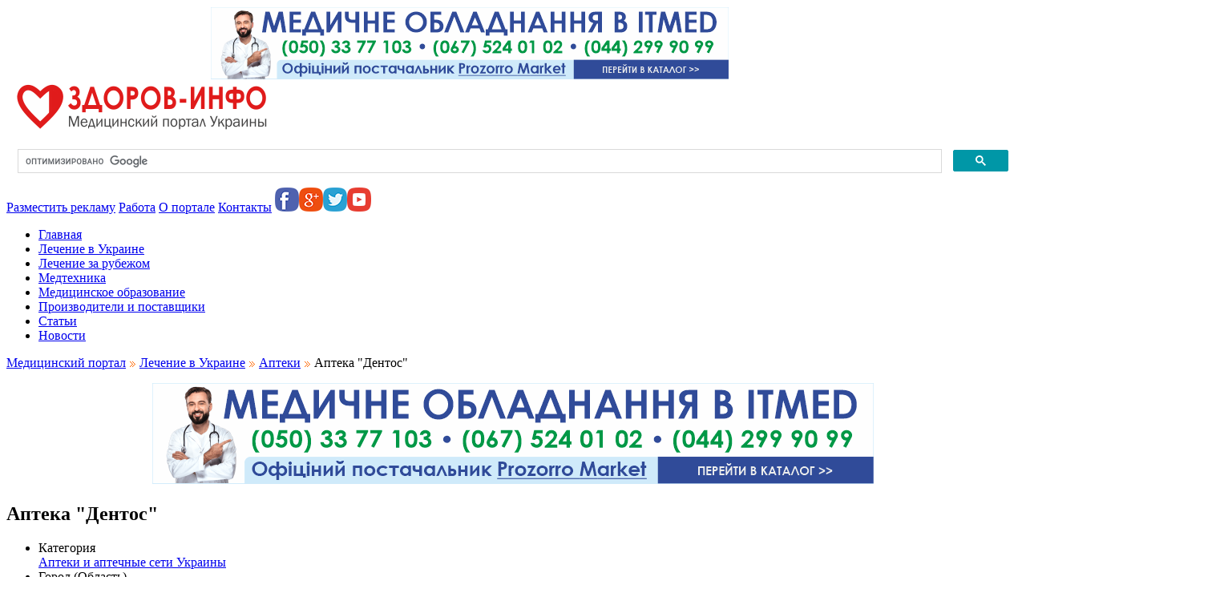

--- FILE ---
content_type: text/html; charset=utf-8
request_url: https://zdorov-info.com.ua/meduchrezhdenija/apteki/item/1228-apteka-dentos.html
body_size: 8523
content:
<!DOCTYPE html>
<html dir="ltr" lang="ru-ru">

<head>
  <base href="https://zdorov-info.com.ua/meduchrezhdenija/apteki/item/1228-apteka-dentos.html" />
  <meta http-equiv="content-type" content="text/html; charset=utf-8" />
  <meta name="robots" content="index, follow" />
  <meta name="keywords" content="дентос, аптека" />
  <meta name="google-site-verification" content="UA-30217266-1" />
  <meta name="title" content="Аптека 'Дентос'" />
  <meta name="description" content=" " />
  <title>Аптека &quot;Дентос&quot; — Здоров-Инфо</title>
  <link href="https://zdorov-info.com.ua/meduchrezhdenija/apteki/item/1228-apteka-dentos.html" rel="canonical"  />
  <link href="/templates/bluestonesv20/favicon.ico" rel="shortcut icon" type="image/x-icon" />
  <link rel="stylesheet" href="/components/com_flexicontent/assets/css/flexicontent.css" type="text/css" />
  <link rel="stylesheet" href="/components/com_flexicontent/templates/default-aptekit-1/css/item.css" type="text/css" />
  <style type="text/css">
    <!--
#jflanguageselection { visibility:hidden; }-->
  </style>
  <script type="text/javascript" src="/plugins/system/mtupgrade/mootools.js"></script>
  <script type="text/javascript" src="/media/system/js/tabs.js"></script>
  <script type="text/javascript">
		window.addEvent('domready', function(){ $$('dl.tabs').each(function(tabs){ new JTabs(tabs, {}); }); }); /* <![CDATA[ */  window.addEvent('domready', function() { 
				   
	
				    document.body.oncopy = function() { 
							alert('При использовании материалов сайта (статьи, фото, видео) активная гиперссылка на ZDOROV-INFO.COM.UA обязательна. Ссылка должна быть открыта для индексации. Пожалуйста, не забывайте соблюдать это условие.'); 
					 } });   /* ]]> */ </script>
  <script type='text/javascript'>
/*<![CDATA[*/
	var jax_live_site = 'https://zdorov-info.com.ua/index.php';
	var jax_site_type = '1.5';
	var jax_token_var='58fa3a0f405feb38c6777b980bc93f69';
/*]]>*/
</script><script type="text/javascript" src="https://zdorov-info.com.ua/plugins/system/pc_includes/ajax_1.3.js"></script>
  <!--[if IE]><style type="text/css">.floattext {zoom:1;}</style><![endif]-->

<link rel="stylesheet" href="/templates/system/css/system.css" />
<link rel="stylesheet" href="/templates/system/css/general.css" />

<!--[if lt IE 9]><script src="https://html5shiv.googlecode.com/svn/trunk/html5.js"></script><![endif]-->
<link rel="stylesheet" href="/templates/bluestonesv20/css/template.css" media="screen">
<!--[if lte IE 7]><link rel="stylesheet" href="/templates/bluestonesv20/css/template.ie7.css" media="screen" /><![endif]-->

<script>if ('undefined' != typeof jQuery) document._artxJQueryBackup = jQuery;</script>
<script src="/templates/bluestonesv20/jquery.js"></script>
<script>jQuery.noConflict();</script>

<script src="/templates/bluestonesv20/script.js"></script>
<script>if (document._artxJQueryBackup) jQuery = document._artxJQueryBackup;</script>
    
<script src="https://ajax.googleapis.com/ajax/libs/jquery/1.8.3/jquery.min.js"></script>
<script type="text/javascript">jQuery.noConflict();</script>

<meta name="google-translate-customization" content="80b58a7e05b08915-c8d9be4332e1c0ba-g9a7618e4785c1ff6-13"></meta>

<meta name="bf933bb276a45207978ff6c63e1b8ac6" content=""/>
<meta name="yandex-verification" content="903a151914e9fb34" />
<meta name="google-adsense-account" content="ca-pub-5491765773921474">



<!-- Google Tag Manager -->
<script>(function(w,d,s,l,i){w[l]=w[l]||[];w[l].push({'gtm.start':
new Date().getTime(),event:'gtm.js'});var f=d.getElementsByTagName(s)[0],
j=d.createElement(s),dl=l!='dataLayer'?'&l='+l:'';j.async=true;j.src=
'https://www.googletagmanager.com/gtm.js?id='+i+dl;f.parentNode.insertBefore(j,f);
})(window,document,'script','dataLayer','GTM-KB73R8J');</script>
<!-- End Google Tag Manager -->

<meta name="d65cbf8fc92cc265d3f10f9fa9eadc57" content="">

</head>

<body>
<div style='width:150px; height:1px; padding:0px; font:11px Tahoma; overflow:hidden; '></div>



<div id="art-main">

<header class="art-header clearfix"><!-- begin nostyle -->
<div class="art-nostyle">
<!-- begin nostyle content -->
<div class="bannergroup">

<div class="banneritem"><!--noindex--><div style="margin-left:255px; margin-top:0px; width:100%; height:90px"><a href="https://market.itmed.org/" target="_blank" rel="nofollow"><img alt="Перевозка больных" src="/images/market_itmed_org.png" style="width: 646px; height: 90px;" title="Медичне обладнання" /></a></div><!--/noindex--><div class="clr"></div>
	</div>

</div><!-- end nostyle content -->
</div>
<!-- end nostyle -->


<div class="art-logo">
<a href="/"><img src="/images/logo_zdorovinfostys7.png" alt="Здоров-Инфо" title="На главную Здоров-Инфо" /></a>
</div>


<!--noindex-->
<div class="art-textblock art-object227400126" data-left="36.78%">

<script async src="https://cse.google.com/cse.js?cx=017538857973405329064:zaq99vbxhcm"></script>
<div class="gcse-search"></div>

</div><!--/noindex-->

<div class="art-shapes">
<div class="art-slogan" data-left="3.66%">

<!--noindex-->

<div style="float:left;padding-top:3px;"><div id="google_translate_element"></div></div>

<a class="csstopbutton2" href="/reklama.html">Разместить рекламу</a>
<a class="csstopbutton" href="/vakansii.html">Работа</a>
<a class="csstopbutton" href="/nashi-partnery.html">О портале</a>
<a class="csstopbutton" href="/obratnaja-svjaz.html">Контакты</a>

<a class="css5button" rel="nofollow" href="https://www.facebook.com/zdorovinfo" target="_blank"><img src="/images/f2.png" alt="facebook" title="Мы в Facebook" /></a><a class="css5button" rel="nofollow" href="https://plus.google.com/+ZdorovinfoUam/" target="_blank"><img src="/images/g2.png" alt="Мы в Google+" title="Мы в Google+" /></a><a class="css5button" rel="nofollow" href="https://twitter.com/zdorov_info" target="_blank"><img src="/images/t2.png" alt="Twitter" title="Мы в Twitter" /></a><a class="css5button" rel="nofollow" href="https://www.youtube.com/channel/UCU6zvNRKaP1Y6PfVzlCG_FA" target="_blank"><img src="/images/y2.png" alt="Twitter" title="Наш канал на Youtube" /></a>

</div><!--/noindex-->

    
</div>
                    
</header>
<nav class="art-nav clearfix">
    
<ul class="art-hmenu"><li class="item115"><a href="/">Главная</a></li><li class="parent activeitem105"><a href="https://zdorov-info.com.ua/meduchrezhdenija.html" class=" active">Лечение в Украине</a></li><li class="parentitem494"><a href="/medicinskij-turizm.html">Лечение за рубежом</a></li><li class="item411"><a href="https://zdorov-103.com.ua/" target="_blank">Медтехника</a></li><li class="parentitem245"><a href="/uchebnye-zavedenija.html">Медицинское образование</a></li><li class="parentitem11"><a href="/proizvoditeli.html">Производители и поставщики</a></li><li class="parentitem119"><a href="/stati.html">Статьи</a></li><li class="parentitem22"><a href="/novosti.html">Новости</a></li></ul> 
    </nav>
<div class="art-sheet clearfix">
            <div class="art-layout-wrapper clearfix">
                <div class="art-content-layout">
                    <div class="art-content-layout-row">
                                                <div class="art-layout-cell art-content clearfix">
<div class="art-content-layout"><div class="art-content-layout-row"><div class="art-layout-cell" style="width: 100%;"><article class="art-post"><div class="art-postcontent clearfix"><span class="breadcrumbs pathway">
<a href="https://zdorov-info.com.ua/" class="pathway">Медицинский портал</a> <img src="/images/M_images/arrow.png" alt=""  /> <a href="/meduchrezhdenija.html" class="pathway">Лечение в Украине</a> <img src="/images/M_images/arrow.png" alt=""  /> <a href="/meduchrezhdenija/apteki.html" class="pathway">Аптеки</a> <img src="/images/M_images/arrow.png" alt=""  /> Аптека &quot;Дентос&quot;</span></div></article><article class="art-post"><div class="art-postcontent clearfix"><p style="text-align: center;">
	<a href="https://market.itmed.org/ua/" rel="nofollow" target="_blank"><img alt="Медичне обладнання" src="/images/market_itmed_org2.png" style="width: 900px; height: 126px;" title="Медичне обладнання" /></a></p></div></article></div></div></div><article class="art-post art-messages"><div class="art-postcontent clearfix"></div></article><article class="art-post"><div class="art-postcontent clearfix">

<div id="flexicontent" class="flexicontent item1228 type4">

<!-- BOF buttons -->
<p class="buttons">
				</p>
<!-- EOF buttons -->

<!-- BOF page title -->
<!-- EOF page title -->

<!-- BOF item title -->
<h1 class="contentheading flexicontent">
	Аптека &quot;Дентос&quot;</h1>
<!-- EOF item title -->

<!-- BOF subtitle1 block -->
<!-- EOF subtitle1 block -->

<!-- BOF subtitle2 block -->
<!-- EOF subtitle2 block -->

<!-- BOF subtitle3 block -->
<!-- EOF subtitle3 block -->


<div class="topblock">
<!-- BOF image block -->
	<!-- EOF image block -->

	<!-- BOF top block -->
	<div class="infoblock onecols">
		<ul>
						<li>
				<div>
										<div class="label field_categories">Категория</div>
										<div class="value field_categories"><a class="fc_categories link_categories" href="/meduchrezhdenija/apteki.html">Аптеки и аптечные сети Украины</a></div>
				</div>
			</li>
						<li>
				<div>
										<div class="label field_gorod">Город (Область)</div>
										<div class="value field_gorod">Львов</div>
				</div>
			</li>
						<li>
				<div>
										<div class="label field_field22">Адрес</div>
										<div class="value field_field22"><span itemprop="streetAddress">м. Львів, вул. Пекарська, 10</span></div>
				</div>
			</li>
						<li>
				<div>
										<div class="label field_field20">Телефон</div>
										<div class="value field_field20"><span itemprop="telephone">(032) 275-12-04</span></div>
				</div>
			</li>
						<li>
				<div>
										<div class="label field_field60">Время работы</div>
										<div class="value field_field60"> </div>
				</div>
			</li>
						<li>
				<div>
										<div class="label field_hits">Кол-во просмотров</div>
										<div class="value field_hits">1814</div>
				</div>
			</li>
						<li>
				<div>
										<div class="label field_field82">Поделиться ссылкой</div>
										<div class="value field_field82"><!--noindex--><div class="sharethis-inline-share-buttons"></div><!--/noindex--></div>
				</div>
			</li>
					</ul>
	</div>
<!-- EOF top block -->
	</div>

	<div class="clear"></div>

	
	<!-- BOF description -->
	<div class="description">
							<div class="desc-content"></div>
			</div>
<!-- EOF description -->
	
	<div class="clear"></div>

	
	
</div></div></article><!-- begin nostyle -->
<div class="art-nostyle">
<!-- begin nostyle content -->
<!--noindex-->
<p align="center">
	<a href="https://market.itmed.org/ua/catalog/oborudovanie_meditsinskoe/" rel="nofollow" target="_blank"><img alt="Медичне обладнання в ITMED" src="/images/banners/market_oborud.png" style="width: 900px; height: 115px;" title="Медичне обладнання в ITMED" /></a></p>
<!--/noindex--><!-- end nostyle content -->
</div>
<!-- end nostyle -->
<!-- begin nostyle -->
<div class="art-nostyle">
<!-- begin nostyle content -->
<div style="width:95%; padding-left:10px; padding-right:10px;">
	<center>
<script async="" src="//pagead2.googlesyndication.com/pagead/js/adsbygoogle.js"></script><!-- 728x90-22 --><script>
(adsbygoogle = window.adsbygoogle || []).push({});
</script>	</center>
	<div id="hypercomments_widget">
		&nbsp;</div>
<script type="text/javascript">
_hcwp = window._hcwp || [];
_hcwp.push({widget:"Stream", widget_id: 9292});
(function() {
if("HC_LOAD_INIT" in window)return;
HC_LOAD_INIT = true;
var lang = (navigator.language || navigator.systemLanguage || navigator.userLanguage || "en").substr(0, 2).toLowerCase();
var hcc = document.createElement("script"); hcc.type = "text/javascript"; hcc.async = true;
hcc.src = ("https:" == document.location.protocol ? "https" : "http")+"://w.hypercomments.com/widget/hc/9292/"+lang+"/widget.js";
var s = document.getElementsByTagName("script")[0];
s.parentNode.insertBefore(hcc, s.nextSibling);
})();
</script></div><!-- end nostyle content -->
</div>
<!-- end nostyle -->


                        </div>
                        <div class="art-layout-cell art-sidebar2 clearfix">
<div class="art-block clearfix"><div class="art-blockcontent"><!--noindex-->
<div style="padding-top:15px; padding-bottom:15px;">
	<center>
		<a class="csstopbutton2" href="/reklama/razmestit-organizaciju" target="_blank">Создать сайт</a></center>
</div>
<!--/noindex--></div></div><div class="art-vmenublock clearfix"><div class="art-vmenublockheader"><h3 class="t">Категории</h3></div><div class="art-vmenublockcontent"><ul class="art-vmenu">
			<li class="item599">
				<a href="http://zdorov-info.com.ua/meduchrezhdenija.html">
					<img class="art-menu-image-left" src="/images/stories/11111.png" alt="meduchrezhdenija" />
					Все категории
				</a>
			</li>
			<li id="current" class="activeitem12">
				<a href="/meduchrezhdenija/apteki.html" class=" active">
					<img class="art-menu-image-left" src="/images/stories/11111.png" alt="apteki" />
					Аптеки
				</a>
			</li>
			<li class="item172">
				<a href="/meduchrezhdenija/bolnicy.html">
					<img class="art-menu-image-left" src="/images/stories/11111.png" alt="bolnicy" />
					Больницы
				</a>
			</li>
			<li class="item256">
				<a href="/meduchrezhdenija/gospitali.html">
					<img class="art-menu-image-left" src="/images/stories/11111.png" alt="gospitali" />
					Госпитали
				</a>
			</li>
			<li class="item397">
				<a href="/meduchrezhdenija/upravlenija-ohrany-zdorovja.html">
					<img class="art-menu-image-left" src="/images/stories/11111.png" alt="upravlenija-ohrany-zdorovja" />
					Департ. охр. здоровья
				</a>
			</li>
			<li class="item173">
				<a href="/meduchrezhdenija/dispansery.html">
					<img class="art-menu-image-left" src="/images/stories/11111.png" alt="dispansery" />
					Диспансеры
				</a>
			</li>
			<li class="item180">
				<a href="/meduchrezhdenija/lechebnodiagnosticheskie-centr.html">
					<img class="art-menu-image-left" src="/images/stories/11111.png" alt="lechebnodiagnosticheskie-centr" />
					Диагностические центры
				</a>
			</li>
			<li class="item175">
				<a href="/meduchrezhdenija/kliniki.html">
					<img class="art-menu-image-left" src="/images/stories/11111.png" alt="kliniki" />
					Клиники (частные)
				</a>
			</li>
			<li class="item619">
				<a href="/meduchrezhdenija/kosmetologiy.html">
					<img class="art-menu-image-left" src="/images/stories/11111.png" alt="kosmetologiy" />
					Косметология
				</a>
			</li>
			<li class="item176">
				<a href="/meduchrezhdenija/laboratorii.html">
					<img class="art-menu-image-left" src="/images/stories/11111.png" alt="laboratorii" />
					Лаборатории
				</a>
			</li>
			<li class="item488">
				<a href="/meduchrezhdenija/moz.html">
					<img class="art-menu-image-left" src="/images/stories/11111.png" alt="moz" />
					МОЗ Украины
				</a>
			</li>
			<li class="item178">
				<a href="/meduchrezhdenija/medicinskoe-strahovanie.html">
					<img class="art-menu-image-left" src="/images/stories/11111.png" alt="medicinskoe-strahovanie" />
					Медицинское страхование
				</a>
			</li>
			<li class="item177">
				<a href="/meduchrezhdenija/medicinskie-centry.html">
					<img class="art-menu-image-left" src="/images/stories/11111.png" alt="medicinskie-centry" />
					Медицинские центры
				</a>
			</li>
			<li class="item181">
				<a href="/meduchrezhdenija/obschestvennye-organizacii.html">
					<img class="art-menu-image-left" src="/images/stories/11111.png" alt="obschestvennye-organizacii" />
					Обществен. организации
				</a>
			</li>
			<li class="item241">
				<a href="/meduchrezhdenija/polikliniki.html">
					<img class="art-menu-image-left" src="/images/stories/11111.png" alt="polikliniki" />
					Поликлиники
				</a>
			</li>
			<li class="item396">
				<a href="/meduchrezhdenija/vneshtatnye-specialisty.html">
					<img class="art-menu-image-left" src="/images/stories/11111.png" alt="vneshtatnye-specialisty" />
					Практикующие врачи
				</a>
			</li>
			<li class="item448">
				<a href="/meduchrezhdenija/rodilnye-doma.html">
					<img class="art-menu-image-left" src="/images/stories/11111.png" alt="rodilnye-doma" />
					Родильные дома
				</a>
			</li>
			<li class="item459">
				<a href="/meduchrezhdenija/skoraja-pomosch.html">
					<img class="art-menu-image-left" src="/images/stories/11111.png" alt="skoraja-pomosch" />
					Скорая помощь
				</a>
			</li>
			<li class="item179">
				<a href="/meduchrezhdenija/sanatorij.html">
					<img class="art-menu-image-left" src="/images/stories/11111.png" alt="sanatorij" />
					Санатории
				</a>
			</li>
			<li class="item235">
				<a href="/meduchrezhdenija/stomatologii.html">
					<img class="art-menu-image-left" src="/images/stories/11111.png" alt="stomatologii" />
					Стоматологии
				</a>
			</li>
		</ul></div></div><div class="art-block clearfix"><div class="art-blockcontent"><div class="allmode_box allmode_default ">
<h3 class="allmode_name"><a href="/stati-partnerov.html"><span>СТАТЬИ ПАРТНЕРОВ</span></a></h3><link rel="stylesheet" href="/modules/mod_raxo_allmode/tmpl/allmode_default/allmode_default.css" type="text/css" media="all" />



<div class="allmode_itemsbox">

	<div class="allmode_item">

				<div class="allmode_img"><a href="/stati-partnerov/poleznoe/27185-de-zamoviti-dizajn-goteliv.html"><img src="/modules/mod_raxo_allmode/tools/tb.php?src=/images/photos/gotel.png&amp;w=190&amp;h=90&amp;zc=1" width="190" height="90" title="Де замовити дизайн готелів?" alt="" /></a></div>
		
				<div class="allmode_details">
						<span class="allmode_date">07 Ноября</span>
									<span class="allmode_hits">82</span>
								</div>
		
				<h4 class="allmode_title"><a href="/stati-partnerov/poleznoe/27185-de-zamoviti-dizajn-goteliv.html">Де замовити дизайн готелів?</a></h4>
		
				<div class="allmode_info">
						in
												<span class="allmode_category"><a href="/stati-partnerov/poleznoe.html">Полезное</a></span>
								</div>
		
		
	</div>

	<div class="allmode_item">

				<div class="allmode_img"><a href="/stati-partnerov/poleznoe/27119-preventivna-medicina-baza-znan-dlja-likariv-popovnilas-kilkoma-vazhlivimi-temami-pobachiv-svit-chergovij-nomer-naukovopraktichnogo-medichnogo-zhurnalu-preventivna-medicina.html"><img src="/modules/mod_raxo_allmode/tools/tb.php?src=/images/novosti/novuna.png&amp;w=190&amp;h=90&amp;zc=1" width="190" height="90" title="«Превентивна медицина»: база знань для лікарів поповнилась кількома важливими темами" alt="" /></a></div>
		
				<div class="allmode_details">
						<span class="allmode_date">16 Октября</span>
									<span class="allmode_hits">174</span>
								</div>
		
				<h4 class="allmode_title"><a href="/stati-partnerov/poleznoe/27119-preventivna-medicina-baza-znan-dlja-likariv-popovnilas-kilkoma-vazhlivimi-temami-pobachiv-svit-chergovij-nomer-naukovopraktichnogo-medichnogo-zhurnalu-preventivna-medicina.html">«Превентивна медицина»: база знань для лікарів поповнилась кількома важливими темами</a></h4>
		
				<div class="allmode_info">
						in
												<span class="allmode_category"><a href="/stati-partnerov/poleznoe.html">Полезное</a></span>
								</div>
		
		
	</div>

	<div class="allmode_item">

				<div class="allmode_img"><a href="/stati-partnerov/stomatologija/27108-pochemu-nelzja-otkladyvat-lechenie-zubov-dazhe-bez-boli.html"><img src="/modules/mod_raxo_allmode/tools/tb.php?src=/images/novosti/stomatologiya/st.png&amp;w=190&amp;h=90&amp;zc=1" width="190" height="90" title="Почему нельзя откладывать лечение зубов даже без боли" alt="" /></a></div>
		
				<div class="allmode_details">
						<span class="allmode_date">13 Октября</span>
									<span class="allmode_hits">146</span>
								</div>
		
				<h4 class="allmode_title"><a href="/stati-partnerov/stomatologija/27108-pochemu-nelzja-otkladyvat-lechenie-zubov-dazhe-bez-boli.html">Почему нельзя откладывать лечение зубов даже без боли</a></h4>
		
				<div class="allmode_info">
						in
												<span class="allmode_category"><a href="/stati-partnerov/stomatologija.html">Стоматология</a></span>
								</div>
		
		
	</div>

	<div class="allmode_item">

				<div class="allmode_img"><a href="/stati-partnerov/stomatologija/27042-karies-chomu-ne-varto-vidkladati-likuvannja.html"><img src="/modules/mod_raxo_allmode/tools/tb.php?src=/images/st/karies.png&amp;w=190&amp;h=90&amp;zc=1" width="190" height="90" title="Карієс: чому не варто відкладати лікування" alt="" /></a></div>
		
				<div class="allmode_details">
						<span class="allmode_date">23 Сентября</span>
									<span class="allmode_hits">214</span>
								</div>
		
				<h4 class="allmode_title"><a href="/stati-partnerov/stomatologija/27042-karies-chomu-ne-varto-vidkladati-likuvannja.html">Карієс: чому не варто відкладати лікування</a></h4>
		
				<div class="allmode_info">
						in
												<span class="allmode_category"><a href="/stati-partnerov/stomatologija.html">Стоматология</a></span>
								</div>
		
		
	</div>

	<div class="allmode_item">

				<div class="allmode_img"><a href="/stati-partnerov/diagnostika-i-lechenie/27027-analizy-v-kieve-bystro-tochno-udobno.html"><img src="/modules/mod_raxo_allmode/tools/tb.php?src=/images/novosti/lab.png&amp;w=190&amp;h=90&amp;zc=1" width="190" height="90" title="Анализы в Киеве: быстро, точно, удобно" alt="" /></a></div>
		
				<div class="allmode_details">
						<span class="allmode_date">19 Сентября</span>
									<span class="allmode_hits">221</span>
								</div>
		
				<h4 class="allmode_title"><a href="/stati-partnerov/diagnostika-i-lechenie/27027-analizy-v-kieve-bystro-tochno-udobno.html">Анализы в Киеве: быстро, точно, удобно</a></h4>
		
				<div class="allmode_info">
						in
												<span class="allmode_category"><a href="/stati-partnerov/diagnostika-i-lechenie.html">Диагностика и лечение</a></span>
								</div>
		
		
	</div>
</div>
<div class="allmode_showall"><a href="/stati-partnerov.html">Посмотреть все...</a></div></div></div></div>

                        </div>
                    </div>
                </div>
            </div>
<div class="art-content-layout"><div class="art-content-layout-row"><div class="art-layout-cell art-layout-sidebar-bg" style="width: 100%;"><div class="art-block clearfix"><div class="art-blockcontent"><div class="allmode_box allmode_default ">
<h3 class="allmode_name"><a href="/novosti/meroprijatia.html"><span>МЕРОПРИЯТИЯ</span></a></h3><link rel="stylesheet" href="/modules/mod_raxo_allmode/tmpl/allmode_default/allmode_default.css" type="text/css" media="all" />



<div class="allmode_itemsbox">

	<div class="allmode_item">

				<div class="allmode_img"><a href="/novosti/meroprijatia/26951-23tja-stomatologichna-vistavka-dentalukraina-ta-mizhnarodnij-stomatologichnij-forum.html"><img src="/modules/mod_raxo_allmode/tools/tb.php?src=/images/22-23.png&amp;w=80&amp;h=60&amp;zc=1" width="80" height="60" title="23-тя стоматологічна виставка «Дентал-Україна» та Міжнародний стоматологічний Форум" alt="" /></a></div>
		
				<div class="allmode_details">
						<span class="allmode_date">26 Августа, 2025</span>
									<span class="allmode_hits">995</span>
								</div>
		
				<h4 class="allmode_title"><a href="/novosti/meroprijatia/26951-23tja-stomatologichna-vistavka-dentalukraina-ta-mizhnarodnij-stomatologichnij-forum.html">23-тя стоматологічна виставка «Дентал-Україна» та Міжнародний стоматологічний Форум</a></h4>
		
				<div class="allmode_info">
						in
												<span class="allmode_category"><a href="/novosti/meroprijatia.html">Мероприятия</a></span>
								</div>
		
		
	</div>

	<div class="allmode_item">

				<div class="allmode_img"><a href="/novosti/meroprijatia/26244-post-pres-reliz.html"><img src="/modules/mod_raxo_allmode/tools/tb.php?src=/images/145.jpg&amp;w=80&amp;h=60&amp;zc=1" width="80" height="60" title="Київський міжнародний форум  реабілітації та медичного туризму" alt="" /></a></div>
		
				<div class="allmode_details">
						<span class="allmode_date">07 Ноября, 2024</span>
									<span class="allmode_hits">1502</span>
								</div>
		
				<h4 class="allmode_title"><a href="/novosti/meroprijatia/26244-post-pres-reliz.html">Київський міжнародний форум  реабілітації та медичного туризму</a></h4>
		
				<div class="allmode_info">
						in
												<span class="allmode_category"><a href="/novosti/meroprijatia.html">Мероприятия</a></span>
								</div>
		
		
	</div>

	<div class="allmode_item">

				<div class="allmode_img"><a href="/novosti/meroprijatia/26203-vistavka-zdorovja-ta-dovgolittja2024-z-18-po-20-zhovtnja-2024-roku.html"><img src="/modules/mod_raxo_allmode/tools/tb.php?src=/images/novosti/meroprijiatiya/Fb_2028_1152_18-20_10_2024.png&amp;w=80&amp;h=60&amp;zc=1" width="80" height="60" title="Виставка &amp;quot;Здоров'я та довголіття-2024&amp;quot; з 18 по 20 ЖОВТНЯ 2024 року" alt="" /></a></div>
		
				<div class="allmode_details">
						<span class="allmode_date">15 Октября, 2024</span>
									<span class="allmode_hits">1006</span>
								</div>
		
				<h4 class="allmode_title"><a href="/novosti/meroprijatia/26203-vistavka-zdorovja-ta-dovgolittja2024-z-18-po-20-zhovtnja-2024-roku.html">Виставка &quot;Здоров'я та довголіття-2024&quot; з 18 по 20 ЖОВТНЯ 2024 року</a></h4>
		
				<div class="allmode_info">
						in
												<span class="allmode_category"><a href="/novosti/meroprijatia.html">Мероприятия</a></span>
								</div>
		
		
	</div>

	<div class="allmode_item">

				<div class="allmode_img"><a href="/novosti/meroprijatia/26183-z-2-po-4-zhovtnja-2024-r-v-m-kievi-vidbudetsja-kiivskij-mizhnarodnij-forum-reabilitacii-ta-medichnogo-turizmu.html"><img src="/modules/mod_raxo_allmode/tools/tb.php?src=/images/novosti/meroprijiatiya/zaproshuyemovidvidatykyyivskyymizhnarodnyyforumreabilitatsiyitamedychnogoturyzmumtecrebuil.jpg&amp;w=80&amp;h=60&amp;zc=1" width="80" height="60" title="З 2 по 4 жовтня 2024 р. в м. Києві відбудеться Київський міжнародний форум  реабілітації та медичного туризму" alt="" /></a></div>
		
				<div class="allmode_details">
						<span class="allmode_date">30 Сентября, 2024</span>
									<span class="allmode_hits">4659</span>
								</div>
		
				<h4 class="allmode_title"><a href="/novosti/meroprijatia/26183-z-2-po-4-zhovtnja-2024-r-v-m-kievi-vidbudetsja-kiivskij-mizhnarodnij-forum-reabilitacii-ta-medichnogo-turizmu.html">З 2 по 4 жовтня 2024 р. в м. Києві відбудеться Київський міжнародний форум  реабілітації та медичного туризму</a></h4>
		
				<div class="allmode_info">
						in
												<span class="allmode_category"><a href="/novosti/meroprijatia.html">Мероприятия</a></span>
								</div>
		
		
	</div>

	<div class="allmode_item">

				<div class="allmode_img"><a href="/novosti/meroprijatia/26177-zaproshuemo-vidvidati-specializovanu-vistavku-zdorovja-ta-dovgolittja2024-z-18-po-20-zhovtnja-2024-roku.html"><img src="/modules/mod_raxo_allmode/tools/tb.php?src=/images/novosti/meroprijiatiya/Fb_2028_1152_18-20_10_2024.png&amp;w=80&amp;h=60&amp;zc=1" width="80" height="60" title="Запрошуємо відвідати спеціалізовану виставку Здоров'я та довголіття-2024 з 18 по 20 ЖОВТНЯ 2024 року" alt="" /></a></div>
		
				<div class="allmode_details">
						<span class="allmode_date">25 Сентября, 2024</span>
									<span class="allmode_hits">1001</span>
								</div>
		
				<h4 class="allmode_title"><a href="/novosti/meroprijatia/26177-zaproshuemo-vidvidati-specializovanu-vistavku-zdorovja-ta-dovgolittja2024-z-18-po-20-zhovtnja-2024-roku.html">Запрошуємо відвідати спеціалізовану виставку Здоров'я та довголіття-2024 з 18 по 20 ЖОВТНЯ 2024 року</a></h4>
		
				<div class="allmode_info">
						in
												<span class="allmode_category"><a href="/novosti/meroprijatia.html">Мероприятия</a></span>
								</div>
		
		
	</div>
</div>
<div class="allmode_showall"><a href="/novosti/meroprijatia.html">Посмотреть все...</a></div></div></div></div></div></div></div><!-- begin nostyle -->
<div class="art-nostyle">
<!-- begin nostyle content -->
<!--noindex-->
<table align="center" border="0" cellpadding="4" cellspacing="0" style="width: 100%;border-top: 4px solid #00ACC1;">
	<tbody>
		<tr>
			<td>
				&nbsp;</td>
			<td>
				&nbsp;</td>
			<td>
				&nbsp;</td>
			<td>
				&nbsp;</td>
			<td>
				&nbsp;</td>
			<td>
				&nbsp;</td>
			<td>
				&nbsp;</td>
		</tr>
		<tr>
			<td>
				<a class="csstopbutton" href="/nashi-partnery.html" rel="nofollow">О портале</a></td>
			<td>
				<a class="csstopbutton" href="/vakansii.html" rel="nofollow">Работа</a></td>
			<td>
				<a class="csstopbutton2" href="/reklama.html" rel="nofollow"><span style="font-size:14px !important;">Реклама на сайте</span></a></td>
			<td>
				<a class="csstopbutton" href="/zajavka-na-lechenie-za-rubezhom.html" rel="nofollow">Поиск клиники</a></td>
			<td>
				<a class="csstopbutton" href="/karta-sajta.html" rel="nofollow">Карта сайта</a></td>
			<td>
				<a class="csstopbutton" href="https://zdorov-info.com.ua/obratnaja-svjaz">Контакты</a></td>
			<td>
				<span style="font-size:16px;"><span style="color: rgb(13, 68, 160);"><a class="css5button" href="https://www.facebook.com/zdorovinfo" rel="nofollow" target="_blank"><img alt="facebook" src="/images/f2.png" title="Мы в Facebook" /></a>&nbsp;<a class="css5button" href="https://plus.google.com/+ZdorovinfoUam/" rel="nofollow" target="_blank"><img alt="Мы в Google+" src="/images/g2.png" title="Мы в Google+" /></a>&nbsp;<a class="css5button" href="https://twitter.com/zdorov_info" rel="nofollow" target="_blank"><img alt="Twitter" src="/images/t2.png" title="Мы в Twitter" /></a>&nbsp;<a class="css5button" href="https://www.youtube.com/channel/UCU6zvNRKaP1Y6PfVzlCG_FA" rel="nofollow" target="_blank"><img alt="Twitter" src="/images/y2.png" title="Наш канал на Youtube" /></a></span></span></td>
		</tr>
		<tr>
			<td>
				<span style="font-size:16px;"><span style="color: rgb(13, 68, 160);">&nbsp;</span></span></td>
			<td>
				<span style="font-size:16px;"><span style="color: rgb(13, 68, 160);">&nbsp;</span></span></td>
			<td>
				<span style="font-size:16px;"><span style="color: rgb(13, 68, 160);">&nbsp;</span></span></td>
			<td>
				&nbsp;</td>
			<td>
				<span style="font-size:16px;"><span style="color: rgb(13, 68, 160);">&nbsp;</span></span></td>
			<td>
				<span style="font-size:16px;"><span style="color: rgb(13, 68, 160);">&nbsp;</span></span></td>
			<td>
				<span style="font-size:16px;"><span style="color: rgb(13, 68, 160);">&nbsp;</span></span></td>
		</tr>
	</tbody>
</table>
<!--/noindex--><!-- end nostyle content -->
</div>
<!-- end nostyle -->

<footer class="art-footer clearfix">
<!--noindex--><p><a href="https://zdorov-info.com.ua/" rel="nofollow">ZDOROV-INFO.COM.UA</a></p><p>Copyright &copy; 2011-2022. Все права защищены. </p><p>Любое копирование информации разрешено только с указанием активной гиперссылки на сайт zdorov-info.com.ua</p><!--/noindex-->

<br>

<!--noindex--><div style="float:center;">

<!-- 829821e569abc8a9 -->
<!-- 458f5dce526ab7ca -->

<!--<script>
  (function(i,s,o,g,r,a,m){i['GoogleAnalyticsObject']=r;i[r]=i[r]||function(){
  (i[r].q=i[r].q||[]).push(arguments)},i[r].l=1*new Date();a=s.createElement(o),
  m=s.getElementsByTagName(o)[0];a.async=1;a.src=g;m.parentNode.insertBefore(a,m)
  })(window,document,'script','//www.google-analytics.com/analytics.js','ga');

  ga('create', 'UA-30217266-1', 'auto');
  ga('send', 'pageview');

</script>-->

</div>

<!--/noindex-->

</footer>

</div>

</div>


<!--<script type="text/javascript">
var postBlock = jQuery.noConflict();
postBlock('.art-post h2.art-postheader').parent().addClass('art-post-blog');
//alert($('h2.art-postheader'));
</script>-->




<!--gogole переводчик-->

<script type="text/javascript">
function googleTranslateElementInit() {
  new google.translate.TranslateElement({pageLanguage: 'ru', includedLanguages: 'en,ru,uk', layout: google.translate.TranslateElement.InlineLayout.SIMPLE}, 'google_translate_element');
}

</script><script type="text/javascript" src="//translate.google.com/translate_a/element.js?cb=googleTranslateElementInit"></script>

<!--gogole переводчик-->


<!-- Google tag (gtag.js) -->
<script async src="https://www.googletagmanager.com/gtag/js?id=G-CKQNT8QSCC"></script>
<script>
  window.dataLayer = window.dataLayer || [];
  function gtag(){dataLayer.push(arguments);}
  gtag('js', new Date());

  gtag('config', 'G-CKQNT8QSCC');
</script>

<script type='text/javascript' src='//platform-api.sharethis.com/js/sharethis.js#property=5d2487c2b54cea00128f1f16&product=inline-share-buttons' async='async'></script>


</body>
</html>